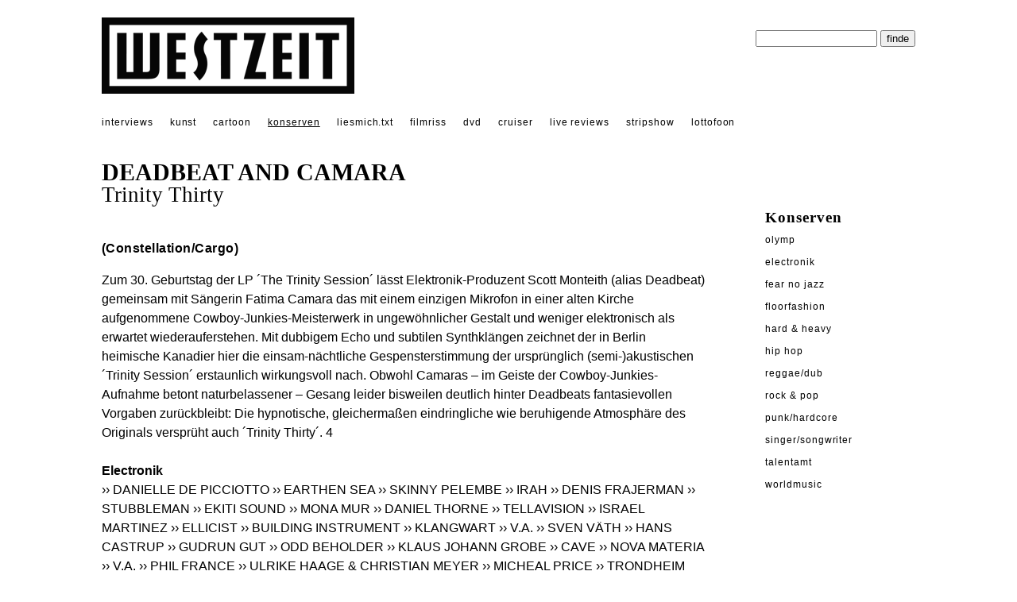

--- FILE ---
content_type: text/html; charset=utf-8;
request_url: https://www.westzeit.de/rezensionen/?id=20727
body_size: 2410
content:
<!DOCTYPE html>
<html lang="de"><!--
		WESTZEIT, Pop auf Draht - Musik, Literatur, Kunst und Film
	-->
<head>
<meta charset="utf-8">
<meta http-equiv="X-UA-Compatible" content="IE=edge">
<meta name="viewport" content="width=device-width, initial-scale=1">  
<title>Westzeit - DEADBEAT AND CAMARA - Trinity Thirty</title>
<meta property="og:title" content="Westzeit - DEADBEAT AND CAMARA - Trinity Thirty" />
<meta property="og:type" content="website" />
<meta name='description' content='(Constellation/Cargo)'>
<meta property="og:description" content="(Constellation/Cargo)" /><link rel="canonical" href="https://www.westzeit.de/rezensionen/?id=20727" />
<meta property="og:url" content="https://www.westzeit.de/rezensionen/?id=20727" />
<meta name='distribution' content='Global'>
<meta name='copyright' content='© 2003 holger seeling'>
<meta name='robots' content='FOLLOW,INDEX'>
<meta property="og:image" content="https://www.westzeit.de/pics/tontraeger/kein Bild" /><link rel='stylesheet' href='/includes/styles.css'>
<link rel='shortcut icon' href='/includes/favicon.ico'>
</head>
<body><div class="gesamt" style="margin-top:22px; margin-bottom:22px;">
<a href='/index.html'><img src='/pics/navi/logo.png' id="logo" alt="WESTZEIT LOGO"/></a>

<div id="suche">
<form method="post" action="/suche/"><p>
<input type="hidden" name="anzahl" value="3">
<input type="hidden" name="action" value="suche">
<input type="text" name="suche" size="17" id="textsuche">
<input type="submit" name="Button" value="finde" id="buttonsuche"  style=""></p></form>


</div>
<div style="clear:both;"></div></div>
<div class="gesamt">
<a href='/interviews/' class="topnavi" style="">interviews</a> 
<a href='/kunst/' class="topnavi" style="">kunst</a> 
<a href="/cartoon/" class="topnavi" style="">cartoon</a>
<a href='/rezensionen/' class="topnavi" style="text-decoration: underline;">konserven</a>
<a href='/rezensionen/buecher.html' class="topnavi" style="">liesmich.txt</a>
<a href='/rezensionen/filme.html' class="topnavi" style="">filmriss</a>
<a href="/rezensionen/cdrom.html" class="topnavi" style="">dvd</a>
<a href='/agenda/?id=cruiser' class="topnavi" style="">cruiser</a>
  
<a href="/rezensionen/live_reviews.html"  class="topnavi" style="">live&nbsp;reviews</a>
<a href='/rezensionen/stripshow.html' class="topnavi" style="">stripshow</a>
<a href='/lottofoon/' class="topnavi" style="">lottofoon</a><br /><br />
</div>

<div class="gesamt"><!--gesamt start-->
<h1>DEADBEAT AND CAMARA</h1>
<h2>Trinity Thirty</h2>
<div class="content"><!--content start-->
<p class="intro">(Constellation/Cargo)</p>Zum 30. Geburtstag der LP ´The Trinity Session´ lässt Elektronik-Produzent Scott Monteith (alias Deadbeat) gemeinsam mit Sängerin Fatima Camara das mit einem einzigen Mikrofon in einer alten Kirche aufgenommene Cowboy-Junkies-Meisterwerk in ungewöhnlicher Gestalt und weniger elektronisch als erwartet wiederauferstehen. Mit dubbigem Echo und subtilen Synthklängen zeichnet der in Berlin heimische Kanadier hier die einsam-nächtliche Gespensterstimmung der ursprünglich (semi-)akustischen ´Trinity Session´ erstaunlich wirkungsvoll nach. Obwohl Camaras – im Geiste der Cowboy-Junkies-Aufnahme betont naturbelassener – Gesang leider bisweilen deutlich hinter Deadbeats fantasievollen Vorgaben zurückbleibt: Die hypnotische, gleichermaßen eindringliche wie beruhigende Atmosphäre des Originals versprüht auch ´Trinity Thirty´. 4<br /><br /><b>Electronik</b><br> <a href='/rezensionen/?id=20633'> &rsaquo;&rsaquo; DANIELLE DE PICCIOTTO</a> <a href='/rezensionen/?id=20646'> &rsaquo;&rsaquo; EARTHEN SEA</a> <a href='/rezensionen/?id=20671'> &rsaquo;&rsaquo; SKINNY PELEMBE</a> <a href='/rezensionen/?id=20530'> &rsaquo;&rsaquo; IRAH</a> <a href='/rezensionen/?id=20538'> &rsaquo;&rsaquo; DENIS FRAJERMAN</a> <a href='/rezensionen/?id=20544'> &rsaquo;&rsaquo; STUBBLEMAN</a> <a href='/rezensionen/?id=20587'> &rsaquo;&rsaquo; EKITI SOUND</a> <a href='/rezensionen/?id=20452'> &rsaquo;&rsaquo; MONA MUR</a> <a href='/rezensionen/?id=20463'> &rsaquo;&rsaquo; DANIEL THORNE</a> <a href='/rezensionen/?id=20467'> &rsaquo;&rsaquo; TELLAVISION</a> <a href='/rezensionen/?id=20379'> &rsaquo;&rsaquo; ISRAEL MARTINEZ</a> <a href='/rezensionen/?id=20388'> &rsaquo;&rsaquo; ELLICIST</a> <a href='/rezensionen/?id=20300'> &rsaquo;&rsaquo; BUILDING INSTRUMENT</a> <a href='/rezensionen/?id=20309'> &rsaquo;&rsaquo; KLANGWART</a> <a href='/rezensionen/?id=20357'> &rsaquo;&rsaquo; V.A.</a> <a href='/rezensionen/?id=20230'> &rsaquo;&rsaquo; SVEN VÄTH</a> <a href='/rezensionen/?id=20234'> &rsaquo;&rsaquo; HANS CASTRUP</a> <a href='/rezensionen/?id=20236'> &rsaquo;&rsaquo; GUDRUN GUT</a> <a href='/rezensionen/?id=20157'> &rsaquo;&rsaquo; ODD BEHOLDER</a> <a href='/rezensionen/?id=20168'> &rsaquo;&rsaquo; KLAUS JOHANN GROBE</a> <a href='/rezensionen/?id=20174'> &rsaquo;&rsaquo; CAVE</a> <a href='/rezensionen/?id=20105'> &rsaquo;&rsaquo; NOVA MATERIA</a> <a href='/rezensionen/?id=20107'> &rsaquo;&rsaquo; V.A.</a> <a href='/rezensionen/?id=20010'> &rsaquo;&rsaquo; PHIL FRANCE</a> <a href='/rezensionen/?id=20038'> &rsaquo;&rsaquo; ULRIKE HAAGE & CHRISTIAN MEYER</a> <a href='/rezensionen/?id=20041'> &rsaquo;&rsaquo; MICHEAL PRICE</a> <a href='/rezensionen/?id=20043'> &rsaquo;&rsaquo; TRONDHEIM VOICES + ASLE KARSTAD</a> <a href='/rezensionen/?id=20049'> &rsaquo;&rsaquo; STUFF</a> <a href='/rezensionen/?id=19949'> &rsaquo;&rsaquo; FORMA</a> <a href='/rezensionen/?id=19874'> &rsaquo;&rsaquo; SANKT OTTEN</a> <a href='/rezensionen/?id=19878'> &rsaquo;&rsaquo; LYKKE LI</a> <a href='/rezensionen/?id=19885'> &rsaquo;&rsaquo; TIKTAALIK</a> <a href='/rezensionen/?id=19888'> &rsaquo;&rsaquo; HACKEDEPICCIOTTO</a><br /><br /><div style="clear:left;"></div>
<div class='footer'>
<img src="/pics/navi/dog.gif" id="dog" alt="WESTZEIT Hund"><br /> &copy;1996-26 &nbsp;WESTZEIT  | 2019.07.01 |  Autor: Carsten Wohlfeld 

|    <a href="/impressum/" >&rsaquo; kontakt</a>
<a href="/impressum/">&rsaquo; impressum</a> 
<a href="/impressum/datenschutz.html" >&rsaquo; datenschutz</a> 


</div><br /> 
</div><!--content ende-->
<div class="teaser"><b>Konserven</b><br /><a href='/rezensionen/?id=24648'  class='navi'>Olymp</a><br /><a href='/rezensionen/?id=24676'  class='navi'>Electronik</a><br /><a href='/rezensionen/?id=24679'  class='navi'>Fear No Jazz</a><br /><a href='/rezensionen/?id=24555'  class='navi'>Floorfashion</a><br /><a href='/rezensionen/?id=24680'  class='navi'>Hard & Heavy</a><br /><a href='/rezensionen/?id=24356'  class='navi'>Hip Hop</a><br /><a href='/rezensionen/?id=24368'  class='navi'>Reggae/Dub</a><br /><a href='/rezensionen/?id=24647'  class='navi'>Rock & Pop</a><br /><a href='/rezensionen/?id=24462'  class='navi'>Punk/Hardcore</a><br /><a href='/rezensionen/?id=24646'  class='navi'>Singer/Songwriter</a><br /><a href='/rezensionen/?id=21054'  class='navi'>Talentamt</a><br /><a href='/rezensionen/?id=24492'  class='navi'>Worldmusic</a><br /></div><div style="clear:left;"></div>
</div><!--gesamt ende-->
</body></html>